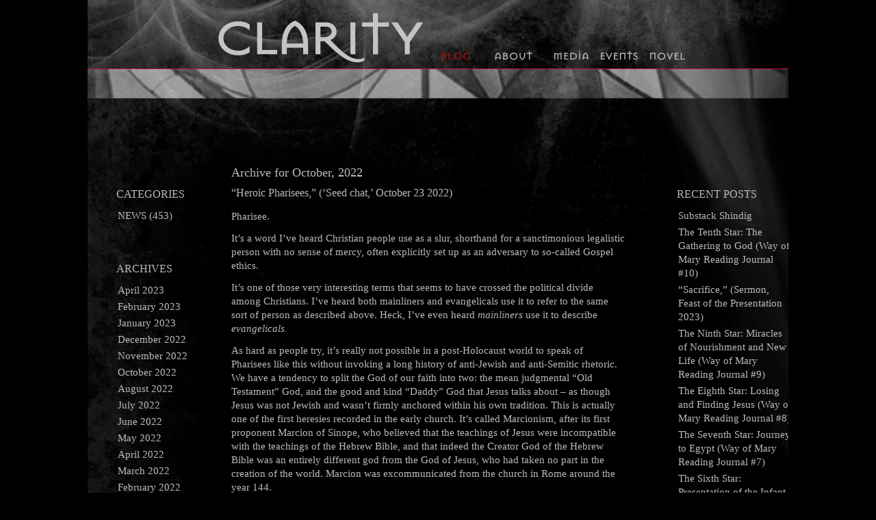

--- FILE ---
content_type: text/html; charset=UTF-8
request_url: https://clarityharp.ca/2022/10/
body_size: 13020
content:
<!DOCTYPE html PUBLIC "-//W3C//DTD XHTML 1.0 Transitional//EN" "http://www.w3.org/TR/xhtml1/DTD/xhtml1-transitional.dtd">
<html xmlns="http://www.w3.org/1999/xhtml" lang="en-US">
<head profile="http://gmpg.org/xfn/11">
<meta http-equiv="Content-Type" content="text/html; charset=UTF-8" />
<title>  2022  October - Clarity Harp</title>

<link rel="stylesheet" href="https://clarityharp.ca/wp-content/themes/clarity/style.css" type="text/css" media="screen" />
<link rel="alternate" type="application/rss+xml" title="Clarity Harp RSS Feed" href="https://clarityharp.ca/feed/" />
<link rel="pingback" href="https://clarityharp.ca/xmlrpc.php" />

<meta name='robots' content='noindex,follow' />
<link rel='dns-prefetch' href='//ajax.googleapis.com' />
<link rel='dns-prefetch' href='//s.w.org' />
		<script type="text/javascript">
			window._wpemojiSettings = {"baseUrl":"https:\/\/s.w.org\/images\/core\/emoji\/12.0.0-1\/72x72\/","ext":".png","svgUrl":"https:\/\/s.w.org\/images\/core\/emoji\/12.0.0-1\/svg\/","svgExt":".svg","source":{"concatemoji":"https:\/\/clarityharp.ca\/wp-includes\/js\/wp-emoji-release.min.js?ver=5.2.23"}};
			!function(e,a,t){var n,r,o,i=a.createElement("canvas"),p=i.getContext&&i.getContext("2d");function s(e,t){var a=String.fromCharCode;p.clearRect(0,0,i.width,i.height),p.fillText(a.apply(this,e),0,0);e=i.toDataURL();return p.clearRect(0,0,i.width,i.height),p.fillText(a.apply(this,t),0,0),e===i.toDataURL()}function c(e){var t=a.createElement("script");t.src=e,t.defer=t.type="text/javascript",a.getElementsByTagName("head")[0].appendChild(t)}for(o=Array("flag","emoji"),t.supports={everything:!0,everythingExceptFlag:!0},r=0;r<o.length;r++)t.supports[o[r]]=function(e){if(!p||!p.fillText)return!1;switch(p.textBaseline="top",p.font="600 32px Arial",e){case"flag":return s([55356,56826,55356,56819],[55356,56826,8203,55356,56819])?!1:!s([55356,57332,56128,56423,56128,56418,56128,56421,56128,56430,56128,56423,56128,56447],[55356,57332,8203,56128,56423,8203,56128,56418,8203,56128,56421,8203,56128,56430,8203,56128,56423,8203,56128,56447]);case"emoji":return!s([55357,56424,55356,57342,8205,55358,56605,8205,55357,56424,55356,57340],[55357,56424,55356,57342,8203,55358,56605,8203,55357,56424,55356,57340])}return!1}(o[r]),t.supports.everything=t.supports.everything&&t.supports[o[r]],"flag"!==o[r]&&(t.supports.everythingExceptFlag=t.supports.everythingExceptFlag&&t.supports[o[r]]);t.supports.everythingExceptFlag=t.supports.everythingExceptFlag&&!t.supports.flag,t.DOMReady=!1,t.readyCallback=function(){t.DOMReady=!0},t.supports.everything||(n=function(){t.readyCallback()},a.addEventListener?(a.addEventListener("DOMContentLoaded",n,!1),e.addEventListener("load",n,!1)):(e.attachEvent("onload",n),a.attachEvent("onreadystatechange",function(){"complete"===a.readyState&&t.readyCallback()})),(n=t.source||{}).concatemoji?c(n.concatemoji):n.wpemoji&&n.twemoji&&(c(n.twemoji),c(n.wpemoji)))}(window,document,window._wpemojiSettings);
		</script>
		<style type="text/css">
img.wp-smiley,
img.emoji {
	display: inline !important;
	border: none !important;
	box-shadow: none !important;
	height: 1em !important;
	width: 1em !important;
	margin: 0 .07em !important;
	vertical-align: -0.1em !important;
	background: none !important;
	padding: 0 !important;
}
</style>
	<link rel='stylesheet' id='wp-block-library-css'  href='https://clarityharp.ca/wp-includes/css/dist/block-library/style.min.css?ver=5.2.23' type='text/css' media='all' />
<link rel='stylesheet' id='wpt-twitter-feed-css'  href='https://clarityharp.ca/wp-content/plugins/wp-to-twitter/css/twitter-feed.css?ver=5.2.23' type='text/css' media='all' />
<script type='text/javascript' src='http://ajax.googleapis.com/ajax/libs/jquery/1.4.1/jquery.min.js?ver=5.2.23'></script>
<link rel='https://api.w.org/' href='https://clarityharp.ca/wp-json/' />
</head>
<body class="archive date">
<div id="wrap">
	<div id="header">
		<div id="logo"><a href="https://clarityharp.ca"><span class="hide">Clarity Harp</span></a></div>
	
	<div id="top_nav">
		<ul>
			<li id="nav_blog"><a href="http://www.clarityharp.ca/test" class="active">blog</a></li>
			<li id="nav_about"><a href="http://www.clarityharp.ca/test/about_clarity" ><span>about</span></a></li>
			<li id="nav_media"><a href="http://www.clarityharp.ca/test/media" >media</a></li>
			<li id="nav_events"><a href="http://www.clarityharp.ca/test/events" >events</a></li>
			<li id="nav_novel"><a href="http://www.clarityharp.ca/test/novel">novel</a></li>
   		 </ul>
	</div> <!--end top nav-->
	</div><!--end header-->
<div id="main">
<div id="sidebar">
	 <ul>
		
      		<li id="categories"><h2>Categories</h2>
				<ul>
					<li class="cat-item cat-item-3"><a href="https://clarityharp.ca/category/news/">NEWS</a> (453)
</li>
				</ul>
			</li>
			<li id="archives"><h2>Archives</h2>
				<ul>
					<li><a href='https://clarityharp.ca/2023/04/'>April 2023</a></li>
	<li><a href='https://clarityharp.ca/2023/02/'>February 2023</a></li>
	<li><a href='https://clarityharp.ca/2023/01/'>January 2023</a></li>
	<li><a href='https://clarityharp.ca/2022/12/'>December 2022</a></li>
	<li><a href='https://clarityharp.ca/2022/11/'>November 2022</a></li>
	<li><a href='https://clarityharp.ca/2022/10/'>October 2022</a></li>
	<li><a href='https://clarityharp.ca/2022/08/'>August 2022</a></li>
	<li><a href='https://clarityharp.ca/2022/07/'>July 2022</a></li>
	<li><a href='https://clarityharp.ca/2022/06/'>June 2022</a></li>
	<li><a href='https://clarityharp.ca/2022/05/'>May 2022</a></li>
	<li><a href='https://clarityharp.ca/2022/04/'>April 2022</a></li>
	<li><a href='https://clarityharp.ca/2022/03/'>March 2022</a></li>
	<li><a href='https://clarityharp.ca/2022/02/'>February 2022</a></li>
	<li><a href='https://clarityharp.ca/2021/12/'>December 2021</a></li>
	<li><a href='https://clarityharp.ca/2021/11/'>November 2021</a></li>
	<li><a href='https://clarityharp.ca/2021/10/'>October 2021</a></li>
	<li><a href='https://clarityharp.ca/2021/09/'>September 2021</a></li>
	<li><a href='https://clarityharp.ca/2021/08/'>August 2021</a></li>
	<li><a href='https://clarityharp.ca/2021/06/'>June 2021</a></li>
	<li><a href='https://clarityharp.ca/2021/05/'>May 2021</a></li>
	<li><a href='https://clarityharp.ca/2021/04/'>April 2021</a></li>
	<li><a href='https://clarityharp.ca/2021/03/'>March 2021</a></li>
	<li><a href='https://clarityharp.ca/2021/02/'>February 2021</a></li>
	<li><a href='https://clarityharp.ca/2021/01/'>January 2021</a></li>
	<li><a href='https://clarityharp.ca/2020/12/'>December 2020</a></li>
	<li><a href='https://clarityharp.ca/2020/11/'>November 2020</a></li>
	<li><a href='https://clarityharp.ca/2020/08/'>August 2020</a></li>
	<li><a href='https://clarityharp.ca/2020/07/'>July 2020</a></li>
	<li><a href='https://clarityharp.ca/2020/06/'>June 2020</a></li>
	<li><a href='https://clarityharp.ca/2020/05/'>May 2020</a></li>
	<li><a href='https://clarityharp.ca/2020/04/'>April 2020</a></li>
	<li><a href='https://clarityharp.ca/2020/03/'>March 2020</a></li>
	<li><a href='https://clarityharp.ca/2020/02/'>February 2020</a></li>
	<li><a href='https://clarityharp.ca/2020/01/'>January 2020</a></li>
	<li><a href='https://clarityharp.ca/2019/12/'>December 2019</a></li>
	<li><a href='https://clarityharp.ca/2019/11/'>November 2019</a></li>
	<li><a href='https://clarityharp.ca/2019/10/'>October 2019</a></li>
	<li><a href='https://clarityharp.ca/2019/09/'>September 2019</a></li>
	<li><a href='https://clarityharp.ca/2019/08/'>August 2019</a></li>
	<li><a href='https://clarityharp.ca/2019/07/'>July 2019</a></li>
	<li><a href='https://clarityharp.ca/2019/06/'>June 2019</a></li>
	<li><a href='https://clarityharp.ca/2019/05/'>May 2019</a></li>
	<li><a href='https://clarityharp.ca/2019/04/'>April 2019</a></li>
	<li><a href='https://clarityharp.ca/2019/03/'>March 2019</a></li>
	<li><a href='https://clarityharp.ca/2019/01/'>January 2019</a></li>
	<li><a href='https://clarityharp.ca/2018/12/'>December 2018</a></li>
	<li><a href='https://clarityharp.ca/2018/11/'>November 2018</a></li>
	<li><a href='https://clarityharp.ca/2018/10/'>October 2018</a></li>
	<li><a href='https://clarityharp.ca/2018/09/'>September 2018</a></li>
	<li><a href='https://clarityharp.ca/2018/08/'>August 2018</a></li>
	<li><a href='https://clarityharp.ca/2018/07/'>July 2018</a></li>
	<li><a href='https://clarityharp.ca/2018/06/'>June 2018</a></li>
	<li><a href='https://clarityharp.ca/2018/05/'>May 2018</a></li>
	<li><a href='https://clarityharp.ca/2018/04/'>April 2018</a></li>
	<li><a href='https://clarityharp.ca/2018/03/'>March 2018</a></li>
	<li><a href='https://clarityharp.ca/2018/02/'>February 2018</a></li>
	<li><a href='https://clarityharp.ca/2018/01/'>January 2018</a></li>
	<li><a href='https://clarityharp.ca/2017/12/'>December 2017</a></li>
	<li><a href='https://clarityharp.ca/2017/11/'>November 2017</a></li>
	<li><a href='https://clarityharp.ca/2017/10/'>October 2017</a></li>
	<li><a href='https://clarityharp.ca/2017/09/'>September 2017</a></li>
	<li><a href='https://clarityharp.ca/2017/08/'>August 2017</a></li>
	<li><a href='https://clarityharp.ca/2017/07/'>July 2017</a></li>
	<li><a href='https://clarityharp.ca/2017/05/'>May 2017</a></li>
	<li><a href='https://clarityharp.ca/2017/03/'>March 2017</a></li>
	<li><a href='https://clarityharp.ca/2017/02/'>February 2017</a></li>
	<li><a href='https://clarityharp.ca/2016/12/'>December 2016</a></li>
	<li><a href='https://clarityharp.ca/2016/11/'>November 2016</a></li>
	<li><a href='https://clarityharp.ca/2016/10/'>October 2016</a></li>
	<li><a href='https://clarityharp.ca/2016/09/'>September 2016</a></li>
	<li><a href='https://clarityharp.ca/2016/08/'>August 2016</a></li>
	<li><a href='https://clarityharp.ca/2016/07/'>July 2016</a></li>
	<li><a href='https://clarityharp.ca/2016/06/'>June 2016</a></li>
	<li><a href='https://clarityharp.ca/2016/05/'>May 2016</a></li>
	<li><a href='https://clarityharp.ca/2016/04/'>April 2016</a></li>
	<li><a href='https://clarityharp.ca/2016/03/'>March 2016</a></li>
	<li><a href='https://clarityharp.ca/2016/02/'>February 2016</a></li>
	<li><a href='https://clarityharp.ca/2016/01/'>January 2016</a></li>
	<li><a href='https://clarityharp.ca/2015/12/'>December 2015</a></li>
	<li><a href='https://clarityharp.ca/2015/11/'>November 2015</a></li>
	<li><a href='https://clarityharp.ca/2015/10/'>October 2015</a></li>
	<li><a href='https://clarityharp.ca/2015/09/'>September 2015</a></li>
	<li><a href='https://clarityharp.ca/2015/08/'>August 2015</a></li>
	<li><a href='https://clarityharp.ca/2015/07/'>July 2015</a></li>
	<li><a href='https://clarityharp.ca/2015/06/'>June 2015</a></li>
	<li><a href='https://clarityharp.ca/2015/05/'>May 2015</a></li>
	<li><a href='https://clarityharp.ca/2015/04/'>April 2015</a></li>
	<li><a href='https://clarityharp.ca/2015/03/'>March 2015</a></li>
	<li><a href='https://clarityharp.ca/2015/02/'>February 2015</a></li>
	<li><a href='https://clarityharp.ca/2015/01/'>January 2015</a></li>
	<li><a href='https://clarityharp.ca/2014/12/'>December 2014</a></li>
	<li><a href='https://clarityharp.ca/2014/11/'>November 2014</a></li>
	<li><a href='https://clarityharp.ca/2014/10/'>October 2014</a></li>
	<li><a href='https://clarityharp.ca/2014/08/'>August 2014</a></li>
	<li><a href='https://clarityharp.ca/2014/05/'>May 2014</a></li>
	<li><a href='https://clarityharp.ca/2014/04/'>April 2014</a></li>
	<li><a href='https://clarityharp.ca/2014/03/'>March 2014</a></li>
	<li><a href='https://clarityharp.ca/2014/02/'>February 2014</a></li>
	<li><a href='https://clarityharp.ca/2014/01/'>January 2014</a></li>
	<li><a href='https://clarityharp.ca/2013/12/'>December 2013</a></li>
	<li><a href='https://clarityharp.ca/2013/11/'>November 2013</a></li>
	<li><a href='https://clarityharp.ca/2013/10/'>October 2013</a></li>
	<li><a href='https://clarityharp.ca/2013/09/'>September 2013</a></li>
	<li><a href='https://clarityharp.ca/2013/08/'>August 2013</a></li>
	<li><a href='https://clarityharp.ca/2013/07/'>July 2013</a></li>
	<li><a href='https://clarityharp.ca/2013/06/'>June 2013</a></li>
	<li><a href='https://clarityharp.ca/2013/05/'>May 2013</a></li>
	<li><a href='https://clarityharp.ca/2013/04/'>April 2013</a></li>
	<li><a href='https://clarityharp.ca/2010/11/'>November 2010</a></li>
	<li><a href='https://clarityharp.ca/2010/09/'>September 2010</a></li>
				</ul>
			</li>
		   </ul>
</div>
	<div id="content">
		
				
							<h1>Archive for October, 2022</h1>

				
		
	  <div class="entry">
	    <h2><a href="https://clarityharp.ca/news/heroic-pharisees-seed-chat-october-23-2022/" rel="bookmark">&#8220;Heroic Pharisees,&#8221; (&#8216;Seed chat,&#8217; October 23 2022)</a></h2>
		 	
<p>Pharisee.</p>



<p>It’s a word
I’ve heard Christian people use as a slur, shorthand for a sanctimonious
legalistic person with no sense of mercy, often explicitly set up as an adversary
to so-called Gospel ethics.</p>



<p>It’s one of
those very interesting terms that seems to have crossed the political divide
among Christians. I’ve heard both mainliners and evangelicals use it to refer
to the same sort of person as described above. Heck, I’ve even heard <em>mainliners
</em>use it to describe<em> evangelicals.</em></p>



<p>As hard as
people try, it’s really not possible in a post-Holocaust world to speak of
Pharisees like this without invoking a long history of anti-Jewish and
anti-Semitic rhetoric. We have a tendency to split the God of our faith into
two: the mean judgmental “Old Testament” God, and the good and kind “Daddy” God
that Jesus talks about – as though Jesus was not Jewish and wasn’t firmly
anchored within his own tradition. This is actually one of the first heresies
recorded in the early church. It’s called Marcionism, after its first proponent
Marcion of Sinope, who believed that the teachings of Jesus were incompatible
with the teachings of the Hebrew Bible, and that indeed the Creator God of the
Hebrew Bible was an entirely different god from the God of Jesus, who had taken
no part in the creation of the world. Marcion was excommunicated from the church
in Rome around the year 144.</p>



<p>If we want
to be in right relationship with the Jewish people, we need to re-evaluate the
way we talk about our roots and our shared Scriptures. That includes coming to
a new understanding of the Pharisees.</p>



<p>Some
scholars have argued that Jesus himself could be described as a Pharisee. There
is a notion (again, low-key anti-Semitic if you think about it) that the
Pharisees were all wealthy educated folks who took delight in ordering poor
people around. But they weren’t. Pharisee wasn’t really a class of people so
much as a lens for looking at Scripture. Pharisees stood in contrast with
Sadducees who were Temple priests insisting on proper protocols for worship,
which heavily privileged Jerusalem and temple sacrifice as crucial for the
following of the Torah. Pharisees, by contrast, insisted that ordinary people
could keep the Law and be faithful Jews whether they had the capability of
accessing Jerusalem and the appropriate resources for sacrifice or not.</p>



<p>You can see
why some would put Jesus into that camp.</p>



<p>It’s likely
that any arguments that occurred between Jesus and the Pharisees were more of
an intra-religious debate which, over the years, were interpreted as Jesus
people fighting with, well, not Jesus-people – especially for the writer of
Luke, who was probably not Jewish and may not have really understood the
heritage of the faith.</p>



<p>Now, on to
the parable.</p>



<p>Amy-Jill
Levine, the Jewish New Testament scholar who deacon Alisdair quoted last week,
has done a lot of work to help re-imagine the figure of the Pharisee. </p>



<p>I’m going to
quote from her at length here. She writes, </p>



<p>“Some
Christian readers dismiss the Pharisee as hypocritical, sanctimonious, and
legalistic, and in turn identify with the tax collector, the appropriately repentant
and humble sinner. However, this reading traps interpreters: to conclude
(following 18.11), “God, I thank you that I am not like <em>this Pharisee,” </em>places
the readers in the very position they condemn. Moreover, this interpretation
overlooks the Pharisee’s numerous supererogatory qualities: tithing, fasting,
giving thanks without asking for something in return. </p>



<p>Other
readers presume that the tax collector stands “far off” (18.13) because other
worshipers ostracize him, believing him to be ritually impure. The parable says
nothing about either ostracism or impurity; to the contrary, to enter the
temple a person must be ritually pure. Even were he ostracized, the cause would
not be impurity but employment: he works for Rome, the occupation government.</p>



<p>Still other
readers perceive the Temple to have become an elitist, xenophobic, misogynist,
fully corrupt “domination system.” Again, the parable thwarts this stereotype,
since it is in the Temple that repentance and reconciliation occur.</p>



<p>Finally,
might we see the Pharisee as helping the tax collector. Just as the sin of one
person impacts the community (hence, e.g., “forgive us our sins” [11.4] rather
than “forgive me my sins”), so the merits of the righteous can benefit the
community (see Gen 18.24-33; hence one view of the cross: the sacrifice of one
can save the many). Perhaps the Jews who first heard this parable understood
the Pharisee’s merit positively to have impacted the tax collector. This would
be the parable’s shock: not only that the agent of Rome is justified but that
the Pharisee’s own good works helped in that justification.”</p>



<p>Can the good
works of one really redeem the bad works of another?</p>



<p>Sometimes,
when I’m deeply frustrated by the hypocrisy, power-hoarding, racism, and
homophobia of this institutional Anglican Church, I think of those within it
who carry out the good work of God quietly, with compassion and perseverance. I
think of you, doing your best to love God and your neighbour in a lonely world
that demands much of us.</p>



<p>I’m going to
sit now and welcome your stories of times where you’ve seen the good overcome
the bad, where the arc of the moral universe has bent toward justice, perhaps
even where your own mind has been changed by the gentleness of others.</p>



<p>Again, it’s something we all need to hear.</p>



<figure class="wp-block-embed-youtube wp-block-embed is-type-video is-provider-youtube wp-embed-aspect-16-9 wp-has-aspect-ratio"><div class="wp-block-embed__wrapper">
<iframe title="St Brigid&#039;s | October 23, 2022" width="500" height="281" src="https://www.youtube.com/embed/bweifvyyAxE?feature=oembed" frameborder="0" allow="accelerometer; autoplay; clipboard-write; encrypted-media; gyroscope; picture-in-picture" allowfullscreen></iframe>
</div><figcaption>Seed chat starts 23:55</figcaption></figure>
				
				<div class="entrymeta">
				<p>October 23rd, 2022 </p>
				<p><a href="https://clarityharp.ca/news/heroic-pharisees-seed-chat-october-23-2022/#respond">NO COMMENTS SO FAR</a></p>
				</div>
	
			</div>
	
		  		  	
	  <div class="entry">
	    <h2><a href="https://clarityharp.ca/news/you-are-enough-sermon-october-16-2022/" rel="bookmark">&#8220;You are enough,&#8221; (Sermon, October 16 2022)</a></h2>
		 	
<p><em>This sermon was preached at Holy Cross parish in East Vancouver. Audio is linked at the bottom and you will notice there is an interlude in Japanese which is not included in the text version.</em> <em>Thank you as well to A. Nakao for recording the audio.</em></p>



<p></p>



<p>Good
morning, Holy Cross parish. Thank you so much for having me. My name is Clare
and I’m pastor to the St. Brigid’s congregation at Christ Church Cathedral.</p>



<p>All right,
let’s do something a little different. Come along with me if you’re willing. If
not, you can just listen, or take a little break if you need to. Do your
shopping list. All are invited, none are compelled.</p>



<p>If you feel
safe to, close your eyes. If you don’t, just soften your gaze. Let yourself
breathe for a minute. Relax, feel yourself sturdy in the pew, breathe deep,
relax any pressure points or pains.</p>



<p>Now, go to a
beautiful place, a place that’s yours, where you’re totally safe. Maybe it’s a
place you loved as a child – a house, a field, a beach, or maybe it’s just the
darkness behind your eyes.</p>



<p>And finally,
think about someone who loves you coming to meet you there. It can be someone
who’s living, or someone who’s no longer on earth. Someone who <em>knows</em> you,
with whom you have a shared vocabulary, who makes you laugh, who holds you when
you cry, someone you don’t need to explain any of your weird quirks to, because
they understand. Someone around whom you don’t have to pretend to be anyone
else.</p>



<p>Let them
slowly materialize in your mind’s eye. How do they look to you? What do you see
on their face as they look at you? Is it a smile? Gentleness? Standing with
arms held out? Seated in a chair with a lap ready for you?</p>



<p>Is it with
invitation?</p>



<p>If yes,
accept the invitation. Go into their arms, climb into their lap, stand close.</p>



<p>If not, just
stand there and contemplate every part of that beloved one.</p>



<p>And let’s
rest in the moment again.</p>



<p>You can come
back to this moment any time you like, but now it’s time to leave. Thank the
one who loves you, and become aware of your breathing. Become aware of the pew
under you, of your limbs. Wiggle your fingers and toes. </p>



<p>You’re back
here, with your friends and with me.</p>



<p>How did that
feel?</p>



<p>This is how
God wants it to be with us.</p>



<p>It might
seem obvious, but I think we forget it often. <em>Mai nichi watashitachiwa
wasurete imasu. </em></p>



<p>Of course
for some, God might be the only one who makes us feel that level of safety. But
often, even that feels elusive and impossible, because we might think that God,
knowing all of our sins and shortcomings, is more critical than our biggest
critics. In the world we live in, we’re encouraged to believe that when someone
knows our shortcomings, they’re just biding their time until they can use them
against us.</p>



<p>Perhaps when
Jesus tells us we should accept the Kingdom as children, that’s what he meant.
Children are fully aware that they need help. They don’t fuss about it. They
ask quite unselfconsciously for the things they need <em>and </em>want. </p>



<p>And yet
somehow, we grow into adults who become so divorced from what they need that
some die before asking for help, for support, for love.</p>



<p>A child will
say, “Mummy, I want a hug.”</p>



<p>An adult will
wake up one day and wonder how they ever got to be so lonely.</p>



<p>God begs us,
pleads with us, never to lose that “Mummy, I want a hug,” relationship with God.</p>



<p>And yet we
often exchange this relationship, which is loving but also dependent, for the
perceived power that individualism promises.</p>



<p>The
Israelites, newly born as a liberated people and sustained in the wilderness,
built a kingdom, and began to struggle as all kingdoms do. Enslaved anew by
empires, they heard the voices of prophets like Jeremiah speaking God’s word.
God, who has deep respect for this beloved people, says through Jeremiah, “You
wanted to be in right relationship, so I gave you the Torah to show you how it
could and should be. Adults tell each other what they need. Why are you acting
like we didn’t have that conversation?”</p>



<p>I don’t know
about you, but I don’t get really ticked off with people I don’t care about. I
only get ticked off with people I <em>really</em> care about. I do my best to
tell the people I love the truth, because I respect them. Preserving the
relationship is what’s most important, so I put the work in and have faith that
they’ll listen, because they also care about the relationship.</p>



<p>That’s what
God is like with us.</p>



<p>Jesus tells
a parable of a woman who wears down an unjust judge with incessant
self-advocacy. Jesus is not saying this is what God is like, and we should be
like the woman. This woman has enough self-respect to demand justice for
herself from this bored jerk and he relents. But God doesn’t <em>have</em> to be
bullied into giving us what we need, because God loves us.</p>



<p>Often the
Law or Torah is contrasted with the Gospel. One is hard and legalistic and one
is easy and generous. This framing is wrong. It’s harmful to Jesus and Judaism.
Like the 95 calls to action from the TRC, the Torah is God saying, “Do you want
to be in right relationship? Do you really want that, with all your heart and
soul? I’m going to take you at your word. I know you’re always saying you don’t
want to offend me or get it wrong. So here it is. This is exactly what I need
you to do to live in right relationship.”</p>



<p>That’s a
huge gift.</p>



<p>How do we
still get it wrong? The same reason I still snap at the people I love, or run
late, or decide I’d rather sit around than clean my house. We’re frail. God
understands that.</p>



<p>But to say
that we don’t know what God wants from us?</p>



<p><em>Kanben
shite.</em></p>



<p>We know what
God wants.</p>



<p>We know God
wants us to be kind and patient and loving.</p>



<p>We know God
wants us to listen more than speak.</p>



<p>We know God
does not want us to treat this planet and its many creatures, our siblings,
with apathy and disdain.</p>



<p>We know God
wants us to share with those less fortunate, and to advocate on behalf of the
oppressed, and, you know, preferably not to oppress other beings in the first
place.</p>



<p>We were
taught that as children.</p>



<p>Why don’t we
do it? We’re human. Okay.</p>



<p>But why do
we pretend that God’s will is inscrutable?</p>



<p>I admit that
sometimes it’s not clear what the right choice is. I’ve had times where I’ve
lost sleep, where I’ve shook my fists at God and said, “How can I do the least
amount of harm in this crappy situation?”</p>



<p>But often,
it really is as easy as just choosing the good.</p>



<p>And if we
can’t, or don’t, which, let’s face it, will be a lot of the time, it’s as easy
as admitting that we know what we have to do, and we just don’t want to.</p>



<p>And that can
just be the prayer. “God, I know what I have to do. But I really don’t want
to.”</p>



<p>Believe me,
God respects the honesty of that prayer.</p>



<p>Again, God
does <em>not </em>have to be bullied and wheedled for justice or love, even when
we screw up. God’s love cannot be bought or earned or stolen.</p>



<p>It’s offered
freely, with total trust, in the same spirit as it was offered to you through
that person you imagined at the beginning of the sermon.</p>



<p>Is that hard
to believe?</p>



<p>Jeremiah
shows us we can rest in that precious love. Remember, when the Israelites broke
that first covenant, God prepared a whole new one.</p>



<p>“I will put
my law within them, and I will write it on their hearts; and I will be their
God, and they shall be my people. <sup>34</sup>No longer shall they teach one
another, or say to each other, ‘Know the Lord’, for they
shall all know me, from the least of them to the greatest, says the Lord; for I will forgive their iniquity, and remember their sin
no more.”</p>



<p>You surely
know that the one who loved you has made you a better person.</p>



<p>That too is
the same with God.</p>



<p>So, <em>ganbatte ne. </em>It is enough.</p>



<figure class="wp-block-embed-spotify wp-block-embed is-type-rich is-provider-spotify wp-embed-aspect-21-9 wp-has-aspect-ratio"><div class="wp-block-embed__wrapper">
<iframe title="Spotify Embed: Nineteenth Sunday after Pentecost Proper 24 Year C Luke18:1-8" style="border-radius: 12px" width="100%" height="152" frameborder="0" allowfullscreen allow="autoplay; clipboard-write; encrypted-media; fullscreen; picture-in-picture" loading="lazy" src="https://open.spotify.com/embed/episode/34stDK00vuQLfncBowM3tt?utm_source=oembed"></iframe>
</div></figure>
				
				<div class="entrymeta">
				<p>October 16th, 2022 </p>
				<p><a href="https://clarityharp.ca/news/you-are-enough-sermon-october-16-2022/#respond">NO COMMENTS SO FAR</a></p>
				</div>
	
			</div>
	
		  		  	
	  <div class="entry">
	    <h2><a href="https://clarityharp.ca/news/invasive-thanksgiving-seed-chat-thanksgiving-sunday-2022/" rel="bookmark">&#8220;Invasive Thanksgiving,&#8221; (&#8216;Seed chat,&#8217; Thanksgiving Sunday 2022)</a></h2>
		 	
<p><em>A new practice we started some time at St. Brigid&#8217;s is called &#8216;seed</em> <em>chats,&#8217; which are kind of like mini-sermons with space left at the end for the congregation to respond. I wasn&#8217;t going to post them because they didn&#8217;t feel like &#8220;real sermons&#8221; but then I realized that was super weird, because they still are, just shorter and often with a question or prompt at the end. So here&#8217;s the first one I did. Unfortunately the comments are not included in the text, but the video of the livestream does have them.</em></p>



<p></p>



<p>I realized that the Thanksgiving passage assigned for today was one we already preached on at the beginning of Lent! I was wracking my brain trying to figure out when I’d preached on this last because I knew it was recent, but it wasn’t Thanksgiving last year, so I was like, “Where did I do this?” And then I found it – Lent 1! Bizarre!</p>



<p>Now when I
preached that sermon, I quoted Rabbi Danya Ruttenberg, who said, “With the
freedom and privilege offered in the Promised Land come obligations.”
Relationship with God means relationship with those less fortunate. The
Israelites were an agrarian people, a farming people, in the stories of the
Promised Land, so first fruits are not won by ingenuity and hard work. Farmers
know that they can work as hard as possible and still have a bad year. Ancient
farming peoples relied on weather gods – rain, sun, harvest, and hearth deities
who had their own wills and whims.</p>



<p>The biggest
difference is that as Israelite theology shifted over time, their One God
became larger and more inscrutable.</p>



<p>In the words
of Amos: </p>



<p>“The one who
made the Pleiades and&nbsp;Orion,<br>
&nbsp;&nbsp;&nbsp;and turns deep darkness into the&nbsp;morning,<br>
&nbsp;&nbsp;&nbsp;and darkens the day into night,<br>
who calls for the waters of the sea,<br>
&nbsp;&nbsp;&nbsp;and pours them out on the surface of the earth,<br>
the Lord is Their name, <br>
<sup>9</sup> who makes destruction flash out against the strong,<br>
&nbsp;&nbsp;&nbsp;so that destruction comes upon the fortress.”</p>



<p>In the words
of Deuteronomy:</p>



<p>“When the
Egyptians treated us harshly and afflicted us, by imposing hard labour on us,
we cried to the Lord, the God of our ancestors; the Lord heard our voice and saw our affliction, our toil, and our
oppression. The Lord brought us out of Egypt with a
mighty hand and an outstretched arm, with a terrifying display of power, and with
signs and wonders; and he brought us into this place and gave us this land, a
land flowing with milk and honey.”</p>



<p>While many
other gods may have acted more capriciously in the old tales, this God was a
God who could not be manipulated by empty ritual. This God demanded that the
people remember who they were: those who were called to a path of caring for
those who dwelt among them as aliens and strangers, those called to remember
their days of eating manna in the wilderness, bread of angels scattered down on
the earth from heaven, those called to remember that they had been liberated
because they were beloved, but sternly told that they should not believe this
set them above other people. Indeed, their status meant that they should extend
this empire-shattering love to all people.</p>



<p>And is this
not also our story?</p>



<p>On this
Thanksgiving Day we are called to remember who we are: those invited into a
resurrection dance not just for Christianity or even humanity but all of
creation, those given the great gift of a beautiful blue and green body held
like a hazelnut in the palm of God’s loving hand, those who are taught that
liberation and compassion are God’s true Law, rather than civility politics or
fear or empire.</p>



<p>Shall we
gather here tonight in thanksgiving? Yes, here and everywhere and at all times.</p>



<p>Shall we
imagine that it is enough to say “Thank you, God, for all our gifts”? By no
means. Gratitude and thanksgiving are meant to be invasive species. They are
meant to overflow our cups – to overflow our tables, to come up to our knees.</p>



<p>What does
this look like?</p>



<p>Every month,
I attend a free online support group for caregivers for people with young-onset
Alzheimer’s disease. It’s only one offering the Alzheimer’s Society of BC has
given to me that has been the most incredible lifeline. I pray that when my
mum’s struggle with the disease is over, I have the strength and endurance to
give back to this incredible organization that brings hope to so many people.
My gratitude already overflows for them and their work.</p>



<p>It’s your
turn. Tell us a story of how thanksgiving has been invasive in your life. Tell
us a story of how you might want it to be invasive. Tell us a story of
witnessing it second-hand.</p>



<p>We need to hear it.</p>



<figure class="wp-block-embed-youtube wp-block-embed is-type-video is-provider-youtube wp-embed-aspect-16-9 wp-has-aspect-ratio"><div class="wp-block-embed__wrapper">
<iframe title="St Brigid | October 7, 2022" width="500" height="281" src="https://www.youtube.com/embed/q9t3VVcR4Qo?feature=oembed" frameborder="0" allow="accelerometer; autoplay; clipboard-write; encrypted-media; gyroscope; picture-in-picture" allowfullscreen></iframe>
</div><figcaption>Seed chat starts at 21:00</figcaption></figure>
				
				<div class="entrymeta">
				<p>October 09th, 2022 </p>
				<p><a href="https://clarityharp.ca/news/invasive-thanksgiving-seed-chat-thanksgiving-sunday-2022/#respond">NO COMMENTS SO FAR</a></p>
				</div>
	
			</div>
	
		  		  		  
		  <div class="post-navigation">
				<div class="navigation-previous"></div>
				<div class="navigation-next"></div>
			</div>
		</div>

<div id="sidebar2">
	 <ul>
		

      		<li id="categories"><h2>RECENT POSTS</h2>
				<ul>
					<li><a href='https://clarityharp.ca/news/substack-shindig/'>Substack Shindig</a></li>
	<li><a href='https://clarityharp.ca/news/the-tenth-star-the-gathering-to-god-way-of-mary-reading-journal-10/'>The Tenth Star: The Gathering to God (Way of Mary Reading Journal #10)</a></li>
	<li><a href='https://clarityharp.ca/news/sacrifice-sermon-feast-of-the-presentation-2023/'>&#8220;Sacrifice,&#8221; (Sermon, Feast of the Presentation 2023)</a></li>
	<li><a href='https://clarityharp.ca/news/the-ninth-star-miracles-of-nourishment-and-new-life-way-of-mary-reading-journal-9/'>The Ninth Star: Miracles of Nourishment and New Life (Way of Mary Reading Journal #9)</a></li>
	<li><a href='https://clarityharp.ca/news/the-eighth-star-losing-and-finding-jesus-way-of-mary-reading-journal-8/'>The Eighth Star: Losing and Finding Jesus (Way of Mary Reading Journal #8)</a></li>
	<li><a href='https://clarityharp.ca/news/the-seventh-star-journey-to-egypt-way-of-mary-reading-journal-7/'>The Seventh Star: Journey to Egypt (Way of Mary Reading Journal #7)</a></li>
	<li><a href='https://clarityharp.ca/news/the-sixth-star-presentation-of-the-infant-jesus-in-the-temple-forty-days-of-love-way-of-mary-reading-journal-6/'>The Sixth Star: Presentation of the Infant Jesus in the Temple, Forty Days of Love (Way of Mary Reading Journal #6)</a></li>
	<li><a href='https://clarityharp.ca/news/the-fifth-star-birthing-jesus-way-of-mary-reading-journal-5/'>The Fifth Star: Birthing Jesus (Way of Mary Reading Journal #5)</a></li>
	<li><a href='https://clarityharp.ca/news/the-fourth-star-magnificat-marys-song-of-praise/'>The Fourth Star: Magnificat, Mary&#8217;s Song of Praise (Way of Mary Reading Journal #4)</a></li>
	<li><a href='https://clarityharp.ca/news/the-third-star-annunciation-of-the-word-way-of-mary-reading-journal-3/'>The Third Star: Annunciation of the Word (Way of Mary Reading Journal #3)</a></li>
	<li><a href='https://clarityharp.ca/news/a-reed-filled-with-wind-seed-chat-advent-3-2022/'>&#8220;A reed filled with wind,&#8221; (&#8216;Seed chat,&#8217; Advent 3, 2022)</a></li>
	<li><a href='https://clarityharp.ca/news/the-second-star-within-the-sanctuary-way-of-mary-reading-journal-2/'>The Second Star: Within the sanctuary (Way of Mary Reading Journal #2)</a></li>
	<li><a href='https://clarityharp.ca/news/expect-god-to-show-up-seed-chat-advent-2-2022/'>&#8220;Expect God to show up,&#8221; (&#8216;Seed chat,&#8217; Advent 2, 2022)</a></li>
	<li><a href='https://clarityharp.ca/news/the-first-star-marys-conception/'>The First Star: Mary’s conception (Way of Mary Reading Journal #1)</a></li>
	<li><a href='https://clarityharp.ca/news/the-way-of-mary-reading-journal/'>The Way of Mary Reading Journal</a></li>
	<li><a href='https://clarityharp.ca/news/the-next-thing-to-come-sermon-christ-the-king-transgender-day-of-remembrance/'>&#8220;The next thing to come,&#8221; (Sermon, Christ the King/Transgender Day of Remembrance)</a></li>
	<li><a href='https://clarityharp.ca/news/by-your-endurance-seed-chat-november-13-2022/'>&#8220;By your endurance,&#8221; (&#8216;Seed chat,&#8217; November 13 2022)</a></li>
	<li><a href='https://clarityharp.ca/news/heroic-pharisees-seed-chat-october-23-2022/'>&#8220;Heroic Pharisees,&#8221; (&#8216;Seed chat,&#8217; October 23 2022)</a></li>
	<li><a href='https://clarityharp.ca/news/you-are-enough-sermon-october-16-2022/'>&#8220;You are enough,&#8221; (Sermon, October 16 2022)</a></li>
	<li><a href='https://clarityharp.ca/news/invasive-thanksgiving-seed-chat-thanksgiving-sunday-2022/'>&#8220;Invasive Thanksgiving,&#8221; (&#8216;Seed chat,&#8217; Thanksgiving Sunday 2022)</a></li>
				</ul>
			</li>
			<li id="archives"><h2>ARCHIVES</h2>
				<ul>
					<li><a href='https://clarityharp.ca/2023/04/'>April 2023</a></li>
	<li><a href='https://clarityharp.ca/2023/02/'>February 2023</a></li>
	<li><a href='https://clarityharp.ca/2023/01/'>January 2023</a></li>
	<li><a href='https://clarityharp.ca/2022/12/'>December 2022</a></li>
	<li><a href='https://clarityharp.ca/2022/11/'>November 2022</a></li>
	<li><a href='https://clarityharp.ca/2022/10/'>October 2022</a></li>
	<li><a href='https://clarityharp.ca/2022/08/'>August 2022</a></li>
	<li><a href='https://clarityharp.ca/2022/07/'>July 2022</a></li>
	<li><a href='https://clarityharp.ca/2022/06/'>June 2022</a></li>
	<li><a href='https://clarityharp.ca/2022/05/'>May 2022</a></li>
	<li><a href='https://clarityharp.ca/2022/04/'>April 2022</a></li>
	<li><a href='https://clarityharp.ca/2022/03/'>March 2022</a></li>
	<li><a href='https://clarityharp.ca/2022/02/'>February 2022</a></li>
	<li><a href='https://clarityharp.ca/2021/12/'>December 2021</a></li>
	<li><a href='https://clarityharp.ca/2021/11/'>November 2021</a></li>
	<li><a href='https://clarityharp.ca/2021/10/'>October 2021</a></li>
	<li><a href='https://clarityharp.ca/2021/09/'>September 2021</a></li>
	<li><a href='https://clarityharp.ca/2021/08/'>August 2021</a></li>
	<li><a href='https://clarityharp.ca/2021/06/'>June 2021</a></li>
	<li><a href='https://clarityharp.ca/2021/05/'>May 2021</a></li>
	<li><a href='https://clarityharp.ca/2021/04/'>April 2021</a></li>
	<li><a href='https://clarityharp.ca/2021/03/'>March 2021</a></li>
	<li><a href='https://clarityharp.ca/2021/02/'>February 2021</a></li>
	<li><a href='https://clarityharp.ca/2021/01/'>January 2021</a></li>
	<li><a href='https://clarityharp.ca/2020/12/'>December 2020</a></li>
	<li><a href='https://clarityharp.ca/2020/11/'>November 2020</a></li>
	<li><a href='https://clarityharp.ca/2020/08/'>August 2020</a></li>
	<li><a href='https://clarityharp.ca/2020/07/'>July 2020</a></li>
	<li><a href='https://clarityharp.ca/2020/06/'>June 2020</a></li>
	<li><a href='https://clarityharp.ca/2020/05/'>May 2020</a></li>
	<li><a href='https://clarityharp.ca/2020/04/'>April 2020</a></li>
	<li><a href='https://clarityharp.ca/2020/03/'>March 2020</a></li>
	<li><a href='https://clarityharp.ca/2020/02/'>February 2020</a></li>
	<li><a href='https://clarityharp.ca/2020/01/'>January 2020</a></li>
	<li><a href='https://clarityharp.ca/2019/12/'>December 2019</a></li>
	<li><a href='https://clarityharp.ca/2019/11/'>November 2019</a></li>
	<li><a href='https://clarityharp.ca/2019/10/'>October 2019</a></li>
	<li><a href='https://clarityharp.ca/2019/09/'>September 2019</a></li>
	<li><a href='https://clarityharp.ca/2019/08/'>August 2019</a></li>
	<li><a href='https://clarityharp.ca/2019/07/'>July 2019</a></li>
	<li><a href='https://clarityharp.ca/2019/06/'>June 2019</a></li>
	<li><a href='https://clarityharp.ca/2019/05/'>May 2019</a></li>
	<li><a href='https://clarityharp.ca/2019/04/'>April 2019</a></li>
	<li><a href='https://clarityharp.ca/2019/03/'>March 2019</a></li>
	<li><a href='https://clarityharp.ca/2019/01/'>January 2019</a></li>
	<li><a href='https://clarityharp.ca/2018/12/'>December 2018</a></li>
	<li><a href='https://clarityharp.ca/2018/11/'>November 2018</a></li>
	<li><a href='https://clarityharp.ca/2018/10/'>October 2018</a></li>
	<li><a href='https://clarityharp.ca/2018/09/'>September 2018</a></li>
	<li><a href='https://clarityharp.ca/2018/08/'>August 2018</a></li>
	<li><a href='https://clarityharp.ca/2018/07/'>July 2018</a></li>
	<li><a href='https://clarityharp.ca/2018/06/'>June 2018</a></li>
	<li><a href='https://clarityharp.ca/2018/05/'>May 2018</a></li>
	<li><a href='https://clarityharp.ca/2018/04/'>April 2018</a></li>
	<li><a href='https://clarityharp.ca/2018/03/'>March 2018</a></li>
	<li><a href='https://clarityharp.ca/2018/02/'>February 2018</a></li>
	<li><a href='https://clarityharp.ca/2018/01/'>January 2018</a></li>
	<li><a href='https://clarityharp.ca/2017/12/'>December 2017</a></li>
	<li><a href='https://clarityharp.ca/2017/11/'>November 2017</a></li>
	<li><a href='https://clarityharp.ca/2017/10/'>October 2017</a></li>
	<li><a href='https://clarityharp.ca/2017/09/'>September 2017</a></li>
	<li><a href='https://clarityharp.ca/2017/08/'>August 2017</a></li>
	<li><a href='https://clarityharp.ca/2017/07/'>July 2017</a></li>
	<li><a href='https://clarityharp.ca/2017/05/'>May 2017</a></li>
	<li><a href='https://clarityharp.ca/2017/03/'>March 2017</a></li>
	<li><a href='https://clarityharp.ca/2017/02/'>February 2017</a></li>
	<li><a href='https://clarityharp.ca/2016/12/'>December 2016</a></li>
	<li><a href='https://clarityharp.ca/2016/11/'>November 2016</a></li>
	<li><a href='https://clarityharp.ca/2016/10/'>October 2016</a></li>
	<li><a href='https://clarityharp.ca/2016/09/'>September 2016</a></li>
	<li><a href='https://clarityharp.ca/2016/08/'>August 2016</a></li>
	<li><a href='https://clarityharp.ca/2016/07/'>July 2016</a></li>
	<li><a href='https://clarityharp.ca/2016/06/'>June 2016</a></li>
	<li><a href='https://clarityharp.ca/2016/05/'>May 2016</a></li>
	<li><a href='https://clarityharp.ca/2016/04/'>April 2016</a></li>
	<li><a href='https://clarityharp.ca/2016/03/'>March 2016</a></li>
	<li><a href='https://clarityharp.ca/2016/02/'>February 2016</a></li>
	<li><a href='https://clarityharp.ca/2016/01/'>January 2016</a></li>
	<li><a href='https://clarityharp.ca/2015/12/'>December 2015</a></li>
	<li><a href='https://clarityharp.ca/2015/11/'>November 2015</a></li>
	<li><a href='https://clarityharp.ca/2015/10/'>October 2015</a></li>
	<li><a href='https://clarityharp.ca/2015/09/'>September 2015</a></li>
	<li><a href='https://clarityharp.ca/2015/08/'>August 2015</a></li>
	<li><a href='https://clarityharp.ca/2015/07/'>July 2015</a></li>
	<li><a href='https://clarityharp.ca/2015/06/'>June 2015</a></li>
	<li><a href='https://clarityharp.ca/2015/05/'>May 2015</a></li>
	<li><a href='https://clarityharp.ca/2015/04/'>April 2015</a></li>
	<li><a href='https://clarityharp.ca/2015/03/'>March 2015</a></li>
	<li><a href='https://clarityharp.ca/2015/02/'>February 2015</a></li>
	<li><a href='https://clarityharp.ca/2015/01/'>January 2015</a></li>
	<li><a href='https://clarityharp.ca/2014/12/'>December 2014</a></li>
	<li><a href='https://clarityharp.ca/2014/11/'>November 2014</a></li>
	<li><a href='https://clarityharp.ca/2014/10/'>October 2014</a></li>
	<li><a href='https://clarityharp.ca/2014/08/'>August 2014</a></li>
	<li><a href='https://clarityharp.ca/2014/05/'>May 2014</a></li>
	<li><a href='https://clarityharp.ca/2014/04/'>April 2014</a></li>
	<li><a href='https://clarityharp.ca/2014/03/'>March 2014</a></li>
	<li><a href='https://clarityharp.ca/2014/02/'>February 2014</a></li>
	<li><a href='https://clarityharp.ca/2014/01/'>January 2014</a></li>
	<li><a href='https://clarityharp.ca/2013/12/'>December 2013</a></li>
	<li><a href='https://clarityharp.ca/2013/11/'>November 2013</a></li>
	<li><a href='https://clarityharp.ca/2013/10/'>October 2013</a></li>
	<li><a href='https://clarityharp.ca/2013/09/'>September 2013</a></li>
	<li><a href='https://clarityharp.ca/2013/08/'>August 2013</a></li>
	<li><a href='https://clarityharp.ca/2013/07/'>July 2013</a></li>
	<li><a href='https://clarityharp.ca/2013/06/'>June 2013</a></li>
	<li><a href='https://clarityharp.ca/2013/05/'>May 2013</a></li>
	<li><a href='https://clarityharp.ca/2013/04/'>April 2013</a></li>
	<li><a href='https://clarityharp.ca/2010/11/'>November 2010</a></li>
	<li><a href='https://clarityharp.ca/2010/09/'>September 2010</a></li>
				</ul>
			</li>
			
			<li>	
			
			</li>
			
		   </ul>
</div>
</div><!-- end of main div -->
<!-- begin footer -->

	<div id="footer">
		<p>copyright 2010 clare morgan | <a href="mailto:clarity@clarityharp.ca?subject=feedback">contact</a></p>
	</div>
</div><!-- end of wrapper -->
<script type='text/javascript' src='https://clarityharp.ca/wp-includes/js/wp-embed.min.js?ver=5.2.23'></script>
</body>
</html>


--- FILE ---
content_type: text/css
request_url: https://clarityharp.ca/wp-content/themes/clarity/style.css
body_size: 2260
content:
/*
	Theme Name: Clarity Blog Theme
	Theme URI: http://www.clarityharp.ca
	Description: 3 Column Blog Theme for Clarity Harp modified from Christine Rondeau's 3 Column Blog Theme.
	Version: 1.0
	Author: Angela Kwong 
	Author URI: http://www.angelakwong.com
*/

/*----Global Reset Courtesy of Eric Meyer----*/
html, body, div, span, applet, object, iframe,
h1, h2, h3, h4, h5, h6, p, blockquote, pre,
a, abbr, acronym, address, big, cite, code,
del, dfn, em, font, img, ins, kbd, q, s, samp,
small, strike, strong, sub, sup, tt, var,
dl, dt, dd, ol, ul, li,
fieldset, form, label, legend,
table, caption, tbody, tfoot, thead, tr, th, td {
	margin: 0;
	padding: 0;
}

.hide {display:none;}

/* Images
----------------------------------------------*/
.alignright {float:right; padding:0 0 10px 10px;}
.alignleft {float:left; padding:0 10px 10px 0;}
.aligncenter {margin: 0 auto 0 auto;}
a img {border:0;}

.wp-caption {
      text-align:center;  
      font-size:10px;
}

.wp-caption p.wp-caption-text {font-size:10px;}

/* Main Layout
-----------------------------------------------*/

body {
	margin: 0px; padding: 0px;
	background:#000;
	color: #bbb;
	font: 15px/20px Georgia, Times, "Times New Roman", serif;
}

#wrap {
	position:relative;
	width: 1024px;
	margin: 0px auto 0px auto; padding:0;
	background: url(images/bg.jpg) no-repeat;
	overflow-x: hidden;	
}

#wrap2 {
	position:relative;
	width: 1024px;
	margin: 0px auto 0px auto; padding:0;
	background: url(images/bg_alt.jpg) no-repeat white;
	overflow-x: hidden;	
}

a{
	text-decoration: none;
	color: #bbb;
}

a:hover, a.on-state, a:active{
	color: #a21536 ;
}




/* Header Area 
-----------------------------------------------------------*/
#header {
	float:left;
	width:1024px; height:200px;
	padding:0 10px 10px 10px;
	/*background:url(images/header.gif) 50% top  no-repeat; */
}

#logo a {
	display: inline-block;
	width: 305px; height: 85px;
	float:left;
	margin:15px 0 0 180px;
	background: url(images/logo.png) no-repeat;
	text-indent: -999em;
}

#logo2 a{
	display: inline-block;
	width: 305px; height: 85px;
	float:left;
	margin:15px 0 0 180px;
	background: url(images/logo_black.png) no-repeat;
	text-indent: -999em;	
}

#tagline {
	width:400px;
	float:right; text-align:right;
	font-size: 14px;
	color:#5C5C5C;
	padding:130px 40px 0 0;
}


/* Top Navigation 
-----------------------------------------------------------*/

#top_nav, #top_nav2 {
	float:left;
	width:;
	padding:64px 10px 0 10px;
	font-size:12px;
}

#top_nav ul, #top_nav2 ul {
	list-style-type:none;
}

#top_nav ul li, #top_nav2 ul li {
	display: inline-block;
	padding: 5px 0;
	width: 71px;
	zoom: 1;
	*display: inline;
}

#top_nav ul li a, #top_nav2 ul li a {
	display: inline-block;
	height: 23px;
	text-indent: -9999em;
	*display: block;
}

/*#top_nav ul li a:hover, #top_nav ul li.current_page_item a {
	color:#000;
}


*/
/* Navigation Styles
-----------------------------------------------------------*/


#nav_blog a{
	background: transparent url(images/clare_nav.png) no-repeat scroll  0 -44px ;
	height: 23px;	width: 71px;	
}

#nav_about a{
	background: transparent url(images/clare_nav.png) no-repeat scroll -72px -44px;
	height: 23px; width: 71px;	
}

#nav_media a{
	background: transparent url(images/clare_nav.png) no-repeat scroll -154px -44px;
	height: 23px; width: 91px;	
}

#nav_events a{
	background: transparent url(images/clare_nav.png) no-repeat scroll -244px -44px ;
	height: 23px; width: 95px;	
}

#nav_novel a{
	background: transparent url(images/clare_nav.png) no-repeat scroll -339px -44px;
	height: 23px; width: 76px;	
}

#nav_blog2 a{
	background: transparent url(images/clare_nav.png) no-repeat scroll 0 1px;
	height: 23px; width: 71px;	
}

#nav_about2 a{
	background: transparent url(images/clare_nav.png) no-repeat scroll -72px 1px;
	height: 23px; width: 71px;	
}

#nav_media2 a{
	background: transparent url(images/clare_nav.png) no-repeat scroll -154px 1px;
	height: 23px; width: 91px;	
}

#nav_events2 a{
	background: transparent url(images/clare_nav.png) no-repeat scroll -244px 1px ;
	height: 23px; width: 95px;	
}

#nav_novel2 a{
	background: transparent url(images/clare_nav.png) no-repeat scroll -339px 1px ;
	height: 23px; width: 76px;	
}

#nav_blog a:hover, #nav_blog a.active, #nav_blog2 a:hover{
	background: transparent url(images/clare_nav.png) no-repeat scroll 0 -21px ;
	height: 23px; width: 71px;	
}

#nav_about a:hover, #nav_about2 a:hover, #nav_about a.active, #nav_about2 a.active{
	background: transparent url(images/clare_nav.png) no-repeat scroll -72px -21px ;
	height: 23px; width: 71px;	
}

#nav_media a:hover, #nav_media a.active, #nav_media2 a:hover{
	background: transparent url(images/clare_nav.png) no-repeat scroll -154px -21px ;
	height: 23px; width: 91px;	
}

#nav_events a:hover, #nav_events a.active, #nav_events2 a:hover{
	background: transparent url(images/clare_nav.png) no-repeat scroll -244px -21px ;
	height: 23px; width: 95px;	
}

#nav_novel a:hover, #nav_novel a.active, #nav_novel2 a:hover{
	background: transparent url(images/clare_nav.png) no-repeat scroll -339px -21px ;
	height: 23px; width: 76px;	
}




/* Main Body Content Area 
-----------------------------------------------------------*/

#main, #main2{
	float:left;
	width:1024px;
	padding:10px;
}

#content{
	float: left; 
	width:575px;
	padding: 20px;
	color: #bbb;
}

img{
	float: left;
	padding: 5px;
}

p{
	padding: 5px 5px 25px 5px;
}

/* Main body content formatting
--------------------------------------------------------------*/

.entry {padding:0 0 30px 0;}

.entry p {padding:6px 0;}

.entry a {color:#bbb;}

.entry a:hover {color:#a21536;}

.entry ul, .entry ol {	margin: 5px 20px; padding:5px 20px;}

.h2_caps{
	font-variant: small-caps;
}

h1, h1 a {
	margin:0 0 8px 0;
	font-size:18px; line-height:24px;
	color:#bbb;
	font-weight: normal;
}

h2, h3, h4, h5, h6 { 
	margin:0 0 8px 0;
	color:#bbb;
	font-size:16px;
	font-weight: normal;
}

h1 a, h2 a, h3 a, h4 a, h5 a, h6 a { text-decoration:none; }

h1 a:hover, h2 a:hover, h3 a:hover, h4 a:hover, h5 a:hover, h6 a:hover {text-decoration:none; }

blockquote{
	color: #bbb;
	border-left:5px solid #bbb;
	padding:10px 20px 10px 20px; margin-left:20px;
	font-size:14px;
}

.comment_link{
	text-align: right;
}

.entrymeta {
	margin:10px 0; padding:6px;
	color: #999;
}

.entrymeta p {
	padding:3px 0; 
	font-size:11px;
}

.post-navigation {padding:10px 0;}

.navigation-previous {
	float:left;
	width:50%;
	text-align:left;
}

.navigation-next {
	float:right;
	width:50%;
	text-align:right;
}


/* Sidebar Area 
-------------------------------------------*/

#sidebar {
	float:left;
	width:150px;
	padding: 40px 0 0 30px;
}

#sidebar2 {
	float:right;
	width:175px;
	padding: 40px 0 0 0px;
	
}

#sidebar h2, #sidebar2 h2 {
	margin: 12px 0 5px 0; padding: 0 0 4px 0;
	text-transform: uppercase;
	color:#bbb;
}

#sidebar ul, #sidebar2 ul {list-style: none; padding-bottom: 10px;}

#sidebar ul ul, #sidebar2 ul ul {margin-bottom:30px;}

#sidebar ul li, #sidebar2 ul li {padding:2px ;}

#sidebar a, #sidebar2 a {
	color: #bbb;
}

#sidebar a:hover, #sidebar2 a:hover {color: #a21536;}

#search {margin: 8px 0 15px 0;}


/* Footer area
------------------------------------------------------------*/

#footer {
	clear: both;
	text-align: center;
	width:1023px;
	padding-top: 10px;
	margin: 2px auto;
	border-top: 1px solid red;	
}

#footer p {	
	font-size:13px; 
	float: right;
}

#footer a {
	text-decoration:none;
	color:#666;
}

#footer a:hover {
	text-decoration:underline;
	color:#666;
}

/* Comments													
-----------------------------------------------------*/
h3#comments { margin:30px 0 10px 0; }
		
		
.avatar {
		float: left;
		display:block;
		padding: 0 20px 10px 0px;
	}
			
.commentlist {padding: 20px 0px;}
.commentlist p {padding:6px 0;}
.commentlist a {color:#666;}
.commentlist a:hover {color:#000;}		
.commentmetadata {margin-top: 0;}
ol.commentlist, ol.commentlist li {	list-style: none;}
ol.commentlist li {padding:10px 0; border-bottom:1px solid #e6e6e6;}
#commentform {padding:20px 0;}
#commentform p {margin-bottom:10px;}

#commentform input, #commentform textarea {
		width:147px;
		border:1px solid #e6e6e6;
		background:#bbbbbb;
		font-size:11px;
		padding:2px 3px 3px;
}

#commentform textarea {width:450px;}

#commentform #submit {
		width:150px;
		border:none;
		background:#343434;
		padding:0;
		color:#fff;
		font-size:12px;
		cursor:pointer;
		padding:2px 0 3px;
	}

/************ABOUT PAGES********/

#about_content2{
	color: #666;
	padding-top: 108px;
	padding-left: 100px;
}

.about_entry{
	width:390px;
	text-align: right;
	float: left;
	margin-left: 100px;
	
}

.about_entry2{
	width:810px;
	text-align: left;
	float: left;
	font-size: 15/25px;
	
}

.about_entry2 p{
	padding-left: 10px;
}

#about_img{
	width: 395px;
	height: 591px;
	float:left;
}

.about_nav{
	margin-left: 100px;
}

#about_navigation{
	color: #666;
	float: left;
	margin-left: 100px;
}